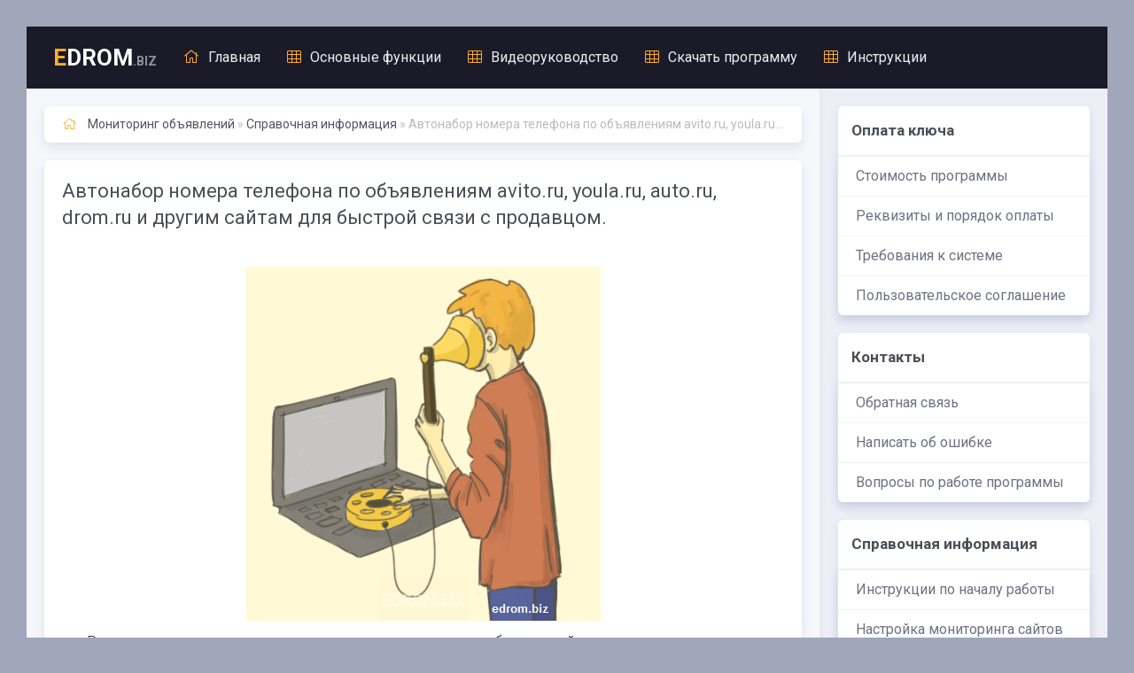

--- FILE ---
content_type: text/html; charset=utf-8
request_url: https://edrom.biz/autoruyoularuavitoru/248-avtonabor-nomera-telefona-po-obyavleniyam-avito-ru-youla-ru-auto-ru-drom-ru-i-drugim-sajtam-dlya-bystroj-svyazi-s-prodavcom.html
body_size: 17342
content:
<!DOCTYPE html>
<html lang="ru">
<head>
	<meta charset="utf-8">
<title>Автонабор номера телефона по объявлениям avito.ru, youla.ru, auto.ru, drom.ru и другим сайтам для быстрой связи с продавцом. &raquo; Мониторинг объявлений avito.ru, auto.ru, youla.ru, drom.ru и т.д.</title>
<meta name="description" content="В некоторых из разделов таких популярных досок объявлений как авито, юла, автору, дром и тому подобные очень важно успеть отреагировать на только что появившееся объявления настолько быстро, что даже доля секунды может иметь огромное значение. Ручной набор телефонного номера на клавиатуре">
<meta name="keywords" content="MyPhoneExplorer, edrom, быстро, программы, смартфоне, команде, avito">
<meta name="generator" content="DataLife Engine (http://dle-news.ru)">
<meta property="og:site_name" content="Мониторинг объявлений avito.ru, auto.ru, youla.ru, drom.ru и т.д.">
<meta property="og:type" content="article">
<meta property="og:title" content="Автонабор номера телефона по объявлениям avito.ru, youla.ru, auto.ru, drom.ru и другим сайтам для быстрой связи с продавцом.">
<meta property="og:url" content="https://edrom.biz/autoruyoularuavitoru/248-avtonabor-nomera-telefona-po-obyavleniyam-avito-ru-youla-ru-auto-ru-drom-ru-i-drugim-sajtam-dlya-bystroj-svyazi-s-prodavcom.html">
<meta property="og:image" content="https://edrom.biz/uploads/posts/2019-12/1577295834_1577295758987.png">
<meta property="og:description" content="В некоторых из разделов таких популярных досок объявлений как авито, юла, автору, дром и тому подобные очень важно успеть отреагировать на только что появившееся объявления настолько быстро, что даже доля секунды может иметь огромное значение. Ручной набор телефонного номера на клавиатуре">
<link rel="search" type="application/opensearchdescription+xml" href="https://edrom.biz/index.php?do=opensearch" title="Мониторинг объявлений avito.ru, auto.ru, youla.ru, drom.ru и т.д.">
<link rel="canonical" href="https://edrom.biz/autoruyoularuavitoru/248-avtonabor-nomera-telefona-po-obyavleniyam-avito-ru-youla-ru-auto-ru-drom-ru-i-drugim-sajtam-dlya-bystroj-svyazi-s-prodavcom.html">
<link rel="alternate" type="application/rss+xml" title="Мониторинг объявлений avito.ru, auto.ru, youla.ru, drom.ru и т.д." href="https://edrom.biz/rss.xml">
	<meta name="viewport" content="width=device-width, initial-scale=1.0" />
	<link rel="shortcut icon" href="/templates/myinvest/images/favicon.png" />
	<link rel="stylesheet" href="/engine/classes/min/index.php?charset=utf-8&amp;f=/templates/myinvest/css/engine.css,/templates/myinvest/css/styles.css&amp;7" />
	<style type="text/css">.ya-page_js_yes .ya-site-form_inited_no { display: none; }</style>
	<meta name="theme-color" content="#111">
	<link href="https://fonts.googleapis.com/css?family=Roboto:300,400,700&display=swap&subset=cyrillic" rel="stylesheet"> 
	
</head>

<body>

	<div class="wrap">
		
		<div class="wrap-main wrap-center">
	
			<header class="header" id="header">
				<div class="header-in wrap-center fx-row fx-middle">
					<a href="/" class="logo nowrap"><span>E</span>DROM<span class="logo-domain">.biz</span></a>
					<ul class="header-menu fx-row fx-start fx-1 to-mob">
						<li><a href="/"><span class="fal fa-home"></span>Главная</a></li>
						<li><a href="/avitoruyoularuautoru/5-osnovnye-funkcii-edrom.html"><span class="fal fa-th"></span>Основные функции</a></li>
						<li><a href="/autoruyoularuavitoru/46-videorukovodstvo.html"><span class="fal fa-th"></span>Видеоруководство</a></li>
						<li><a href="/avitoruyoularuautoru/6-skachat-programmu.html"><span class="fal fa-th"></span>Скачать программу</a></li>
						<li><a href="/avitoruyoularuautoru/7-instrukcii.html"><span class="fal fa-th"></span>Инструкции</a></li>
					</ul>
					<div class="btn-menu hidden"><span class="fal fa-bars"></span></div>
				</div>
			</header>
			
			<!-- END HEADER -->
			
			<div class="cols fx-row">
				
				<main class="main fx-1">
					
					
					<div class="speedbar nowrap"><span class="fal fa-home"></span>
    <span itemscope itemtype="https://schema.org/BreadcrumbList"><span itemprop="itemListElement" itemscope itemtype="https://schema.org/ListItem"><meta itemprop="position" content="1"><a href="https://edrom.biz/" itemprop="item"><span itemprop="name">Мониторинг объявлений</span></a></span> &raquo; <span itemprop="itemListElement" itemscope itemtype="https://schema.org/ListItem"><meta itemprop="position" content="2"><a href="https://edrom.biz/autoruyoularuavitoru/" itemprop="item"><span itemprop="name">Справочная информация</span></a></span> &raquo; Автонабор номера телефона по объявлениям avito.ru, youla.ru, auto.ru, drom.ru и другим сайтам для быстрой связи с продавцом.</span>
</div>
	

					
					

								
					
					
					
					<div id='dle-content'><article class="article">

	<div class="fmain sect-bg">

		<div class="fheader ignore-select">
			<h1>Автонабор номера телефона по объявлениям avito.ru, youla.ru, auto.ru, drom.ru и другим сайтам для быстрой связи с продавцом.</h1>
		</div>

		<div class="fdesc full-text video-box clearfix"><p><img src="/uploads/posts/2019-12/1577295834_1577295758987.png" class="fr-fic fr-dib" alt=""></p><p>В некоторых из разделов таких популярных досок объявлений как авито, юла, автору, дром  и тому подобные  очень важно  успеть отреагировать на только что  появившееся объявления настолько быстро, что даже доля секунды может иметь огромное значение. Ручной набор телефонного номера на  клавиатуре мобильного устройства в данном случае является очень мало эффективным, потому что приводит к существенным задержкам.  Соответственно, интересующий товар уходит. Далее в данной статье мы  рассмотрим автоматизированный способ набирать номера  продавца на смартфоне по команде, которая поступает на него  со стационарного компьютера или же ноутбука с операционной системой Windows.</p><p>На сегодняшний день в программе edrom имеется функция поддержки звонков через установленную программу Skype или аналогичную, см. рис:</p><p><img src="/uploads/posts/2019-12/1575791088_1575791023551.png" class="fr-fic fr-dib" alt=""><br></p><p>Однако далеко не для всех пользователей это является удобным. Это связано главным образом с дополнительными временными задержками.<br>В связи с этим в последнее время все чаще начали возникать вопросы о том, как можно  осуществить настройку автоматического запуска звонка на мобильном устройстве при помощи программы edrom. Одним из лучших решений на сегодня, полностью совместимым с программой edrom, является программа под названием MyPhoneExplorer, которая распространяется абсолютно бесплатно. Для того, чтобы ее запустить,  необходимо  будет выполнить следующее: </p><p>1 Установка на стационарный компьютер программы под названием  MyPhoneExplorer с официального сайта https://www.fjsoft.at.<br>2. Установка на мобильный телефон на платформе Android программы MyPhoneExplorer. Затем надо будет осуществить настройку соединения установленных программ на стационарном компьютере и телефоне. Для этого необходимо будет нажать на кнопку "Синхронизация", в результате отобразиться окно выбора способа соединения.</p>Наиболее быстро и просто соединение устанавливается через беспроводной интернет. Для того, чтобы соединиться посредством USB-кабеля надо будет дополнительно установить ADB-драйверы смартфона на компьютер. Более подробную информацию о том, как это сделать, можно представлены на сайте разработчика MyPhoneExplorer.<br>Далее через "Файл\Настройки\Дополнительно 2" надо будет включить опцию "Автовывод окна набора номера". Активацией данной опции вызывается окно набора номера MyPhoneExplorer.  Одновременно номер телефона  появляется  в буфере обмена операционной системы, будет  вызываться окно набора номера.<br><!--dle_leech_begin--><a href="https://edrom.biz/index.php?do=go&amp;url=aHR0cHM6Ly90aW55dXJsLmNvbS91cDZsbG5v" target="_blank">Более подробная информация по настройке</a><!--dle_leech_end-->.</div>

		

		<div class="fbtm fx-row fx-middle ignore-select fbtm-one">
			<div class="ferror fx-row fx-middle fx-1">
				<div class="ferror-btns fx-row"><div>Ctrl</div> <div>Enter</div></div>
				<div class="ferror-text fx-1"><div>Заметили ош<span>Ы</span>бку</div> Выделите текст и нажмите <span>Ctrl+Enter</span></div>
			</div>
			<div class="ffav"><a href="#" class="js-login"><span class="fal fa-bookmark"></span>Добавить <div>в мою ленту</div></a></div>
			
			<a href="javascript:history.go(-1)" class="btn">Вернуться назад</a>
		</div>

		<div class="fbtm fx-row fx-middle ignore-select fbtm-two">
            <script src="https://yastatic.net/es5-shims/0.0.2/es5-shims.min.js"></script>
<script src="https://yastatic.net/share2/share.js"></script>
<div class="ya-share2" data-services="vkontakte,facebook,odnoklassniki,twitter,viber,whatsapp,skype,telegram"></div>
			
			
		</div>

	</div>
	
	<!-- END FMAIN -->
    
	<div class="sect ignore-select">
		<div class="sect-header fx-row fx-middle">
			<div class="sect-title fx-1 nowrap"><span class="fal fa-comments"></span>Комментарии (2)</div>
			<div class="sect-link anim icon-right fadd-comms">Оставить коментарий<span class="fal fa-plus"></span></div>
		</div>
		<div class="fcomms" id="full-comms">
			<form  method="post" name="dle-comments-form" id="dle-comments-form" ><!--noindex-->
<div class="add-comms sect-bg" id="add-comms">
	
	<div class="ac-inputs fx-row">
		<input type="text" maxlength="35" name="name" id="name" placeholder="Ваше имя" />
		<input type="text" maxlength="35" name="mail" id="mail" placeholder="Ваш e-mail (видно только Администрации)" />
	</div>
	
	<div class="ac-textarea"><script>
<!--
var text_enter_url       = "Введите полный URL ссылки";
var text_enter_size       = "Введите размеры флэш ролика (ширина, высота)";
var text_enter_flash       = "Введите ссылку на флэш ролик";
var text_enter_page      = "Введите номер страницы";
var text_enter_url_name  = "Введите описание ссылки";
var text_enter_tooltip  = "Введите подсказку для ссылки";
var text_enter_page_name = "Введите описание ссылки";
var text_enter_image    = "Введите полный URL изображения";
var text_enter_email    = "Введите e-mail адрес";
var text_code           = "Использование: [CODE] Здесь Ваш код.. [/CODE]";
var text_quote          = "Использование: [QUOTE] Здесь Ваша Цитата.. [/QUOTE]";
var text_upload         = "Загрузка файлов и изображений на сервер";
var error_no_url        = "Вы должны ввести URL";
var error_no_title      = "Вы должны ввести название";
var error_no_email      = "Вы должны ввести e-mail адрес";
var prompt_start        = "Введите текст для форматирования";
var img_title   		= "Введите по какому краю выравнивать картинку (left, center, right)";
var email_title  	    = "Введите описание ссылки";
var text_pages  	    = "Страница";
var image_align  	    = "left";
var bb_t_emo  	        = "Вставка смайликов";
var bb_t_col  	        = "Цвет:";
var text_enter_list     = "Введите пункт списка. Для завершения ввода оставьте поле пустым.";
var text_alt_image      = "Введите описание изображения";
var img_align  	        = "Выравнивание";
var text_url_video      = "Введите ссылку на видео:";
var text_url_poster     = "Введите ссылку на постер к видео:";
var text_descr          = "Введите описание:";
var button_insert       = "Вставить";
var button_addplaylist  = "Добавить в плейлист";
var text_last_emoji     = "Недавно использованные";
var img_align_sel  	    = "<select name='dleimagealign' id='dleimagealign' class='ui-widget-content ui-corner-all'><option value='' >Нет</option><option value='left' selected>По левому краю</option><option value='right' >По правому краю</option><option value='center' >По центру</option></select>";
	
var selField  = "comments";
var fombj    = document.getElementById( 'dle-comments-form' );
-->
</script>
<div class="bb-editor ignore-select">
<div class="bb-pane">
<b id="b_b" class="bb-btn" onclick="simpletag('b')" title="Полужирный"></b>
<b id="b_i" class="bb-btn" onclick="simpletag('i')" title="Наклонный текст"></b>
<b id="b_u" class="bb-btn" onclick="simpletag('u')" title="Подчёркнутый текст"></b>
<b id="b_s" class="bb-btn" onclick="simpletag('s')" title="Зачёркнутый текст"></b>
<span class="bb-sep"></span>
<b id="b_left" class="bb-btn" onclick="simpletag('left')" title="Выравнивание по левому краю"></b>
<b id="b_center" class="bb-btn" onclick="simpletag('center')" title="По центру"></b>
<b id="b_right" class="bb-btn" onclick="simpletag('right')" title="Выравнивание по правому краю"></b>
<span class="bb-sep"></span>
<b id="b_emo" class="bb-btn" onclick="show_bb_dropdown(this)" title="Вставка смайликов" tabindex="-1"></b>
<ul class="bb-pane-dropdown emoji-button">
	<li><table style="width:100%;border: 0px;padding: 0px;"><tr><td style="padding:5px;text-align: center;"><a href="#" onclick="dle_smiley(':bowtie:'); return false;"><img alt="bowtie" class="emoji" src="/engine/data/emoticons/bowtie.png" srcset="/engine/data/emoticons/bowtie@2x.png 2x" /></a></td><td style="padding:5px;text-align: center;"><a href="#" onclick="dle_smiley(':smile:'); return false;"><img alt="smile" class="emoji" src="/engine/data/emoticons/smile.png" srcset="/engine/data/emoticons/smile@2x.png 2x" /></a></td><td style="padding:5px;text-align: center;"><a href="#" onclick="dle_smiley(':laughing:'); return false;"><img alt="laughing" class="emoji" src="/engine/data/emoticons/laughing.png" srcset="/engine/data/emoticons/laughing@2x.png 2x" /></a></td><td style="padding:5px;text-align: center;"><a href="#" onclick="dle_smiley(':blush:'); return false;"><img alt="blush" class="emoji" src="/engine/data/emoticons/blush.png" srcset="/engine/data/emoticons/blush@2x.png 2x" /></a></td><td style="padding:5px;text-align: center;"><a href="#" onclick="dle_smiley(':smiley:'); return false;"><img alt="smiley" class="emoji" src="/engine/data/emoticons/smiley.png" srcset="/engine/data/emoticons/smiley@2x.png 2x" /></a></td><td style="padding:5px;text-align: center;"><a href="#" onclick="dle_smiley(':relaxed:'); return false;"><img alt="relaxed" class="emoji" src="/engine/data/emoticons/relaxed.png" srcset="/engine/data/emoticons/relaxed@2x.png 2x" /></a></td><td style="padding:5px;text-align: center;"><a href="#" onclick="dle_smiley(':smirk:'); return false;"><img alt="smirk" class="emoji" src="/engine/data/emoticons/smirk.png" srcset="/engine/data/emoticons/smirk@2x.png 2x" /></a></td></tr><tr><td style="padding:5px;text-align: center;"><a href="#" onclick="dle_smiley(':heart_eyes:'); return false;"><img alt="heart_eyes" class="emoji" src="/engine/data/emoticons/heart_eyes.png" srcset="/engine/data/emoticons/heart_eyes@2x.png 2x" /></a></td><td style="padding:5px;text-align: center;"><a href="#" onclick="dle_smiley(':kissing_heart:'); return false;"><img alt="kissing_heart" class="emoji" src="/engine/data/emoticons/kissing_heart.png" srcset="/engine/data/emoticons/kissing_heart@2x.png 2x" /></a></td><td style="padding:5px;text-align: center;"><a href="#" onclick="dle_smiley(':kissing_closed_eyes:'); return false;"><img alt="kissing_closed_eyes" class="emoji" src="/engine/data/emoticons/kissing_closed_eyes.png" srcset="/engine/data/emoticons/kissing_closed_eyes@2x.png 2x" /></a></td><td style="padding:5px;text-align: center;"><a href="#" onclick="dle_smiley(':flushed:'); return false;"><img alt="flushed" class="emoji" src="/engine/data/emoticons/flushed.png" srcset="/engine/data/emoticons/flushed@2x.png 2x" /></a></td><td style="padding:5px;text-align: center;"><a href="#" onclick="dle_smiley(':relieved:'); return false;"><img alt="relieved" class="emoji" src="/engine/data/emoticons/relieved.png" srcset="/engine/data/emoticons/relieved@2x.png 2x" /></a></td><td style="padding:5px;text-align: center;"><a href="#" onclick="dle_smiley(':satisfied:'); return false;"><img alt="satisfied" class="emoji" src="/engine/data/emoticons/satisfied.png" srcset="/engine/data/emoticons/satisfied@2x.png 2x" /></a></td><td style="padding:5px;text-align: center;"><a href="#" onclick="dle_smiley(':grin:'); return false;"><img alt="grin" class="emoji" src="/engine/data/emoticons/grin.png" srcset="/engine/data/emoticons/grin@2x.png 2x" /></a></td></tr><tr><td style="padding:5px;text-align: center;"><a href="#" onclick="dle_smiley(':wink:'); return false;"><img alt="wink" class="emoji" src="/engine/data/emoticons/wink.png" srcset="/engine/data/emoticons/wink@2x.png 2x" /></a></td><td style="padding:5px;text-align: center;"><a href="#" onclick="dle_smiley(':stuck_out_tongue_winking_eye:'); return false;"><img alt="stuck_out_tongue_winking_eye" class="emoji" src="/engine/data/emoticons/stuck_out_tongue_winking_eye.png" srcset="/engine/data/emoticons/stuck_out_tongue_winking_eye@2x.png 2x" /></a></td><td style="padding:5px;text-align: center;"><a href="#" onclick="dle_smiley(':stuck_out_tongue_closed_eyes:'); return false;"><img alt="stuck_out_tongue_closed_eyes" class="emoji" src="/engine/data/emoticons/stuck_out_tongue_closed_eyes.png" srcset="/engine/data/emoticons/stuck_out_tongue_closed_eyes@2x.png 2x" /></a></td><td style="padding:5px;text-align: center;"><a href="#" onclick="dle_smiley(':grinning:'); return false;"><img alt="grinning" class="emoji" src="/engine/data/emoticons/grinning.png" srcset="/engine/data/emoticons/grinning@2x.png 2x" /></a></td><td style="padding:5px;text-align: center;"><a href="#" onclick="dle_smiley(':kissing:'); return false;"><img alt="kissing" class="emoji" src="/engine/data/emoticons/kissing.png" srcset="/engine/data/emoticons/kissing@2x.png 2x" /></a></td><td style="padding:5px;text-align: center;"><a href="#" onclick="dle_smiley(':stuck_out_tongue:'); return false;"><img alt="stuck_out_tongue" class="emoji" src="/engine/data/emoticons/stuck_out_tongue.png" srcset="/engine/data/emoticons/stuck_out_tongue@2x.png 2x" /></a></td><td style="padding:5px;text-align: center;"><a href="#" onclick="dle_smiley(':sleeping:'); return false;"><img alt="sleeping" class="emoji" src="/engine/data/emoticons/sleeping.png" srcset="/engine/data/emoticons/sleeping@2x.png 2x" /></a></td></tr><tr><td style="padding:5px;text-align: center;"><a href="#" onclick="dle_smiley(':worried:'); return false;"><img alt="worried" class="emoji" src="/engine/data/emoticons/worried.png" srcset="/engine/data/emoticons/worried@2x.png 2x" /></a></td><td style="padding:5px;text-align: center;"><a href="#" onclick="dle_smiley(':frowning:'); return false;"><img alt="frowning" class="emoji" src="/engine/data/emoticons/frowning.png" srcset="/engine/data/emoticons/frowning@2x.png 2x" /></a></td><td style="padding:5px;text-align: center;"><a href="#" onclick="dle_smiley(':anguished:'); return false;"><img alt="anguished" class="emoji" src="/engine/data/emoticons/anguished.png" srcset="/engine/data/emoticons/anguished@2x.png 2x" /></a></td><td style="padding:5px;text-align: center;"><a href="#" onclick="dle_smiley(':open_mouth:'); return false;"><img alt="open_mouth" class="emoji" src="/engine/data/emoticons/open_mouth.png" srcset="/engine/data/emoticons/open_mouth@2x.png 2x" /></a></td><td style="padding:5px;text-align: center;"><a href="#" onclick="dle_smiley(':grimacing:'); return false;"><img alt="grimacing" class="emoji" src="/engine/data/emoticons/grimacing.png" srcset="/engine/data/emoticons/grimacing@2x.png 2x" /></a></td><td style="padding:5px;text-align: center;"><a href="#" onclick="dle_smiley(':confused:'); return false;"><img alt="confused" class="emoji" src="/engine/data/emoticons/confused.png" srcset="/engine/data/emoticons/confused@2x.png 2x" /></a></td><td style="padding:5px;text-align: center;"><a href="#" onclick="dle_smiley(':hushed:'); return false;"><img alt="hushed" class="emoji" src="/engine/data/emoticons/hushed.png" srcset="/engine/data/emoticons/hushed@2x.png 2x" /></a></td></tr><tr><td style="padding:5px;text-align: center;"><a href="#" onclick="dle_smiley(':expressionless:'); return false;"><img alt="expressionless" class="emoji" src="/engine/data/emoticons/expressionless.png" srcset="/engine/data/emoticons/expressionless@2x.png 2x" /></a></td><td style="padding:5px;text-align: center;"><a href="#" onclick="dle_smiley(':unamused:'); return false;"><img alt="unamused" class="emoji" src="/engine/data/emoticons/unamused.png" srcset="/engine/data/emoticons/unamused@2x.png 2x" /></a></td><td style="padding:5px;text-align: center;"><a href="#" onclick="dle_smiley(':sweat_smile:'); return false;"><img alt="sweat_smile" class="emoji" src="/engine/data/emoticons/sweat_smile.png" srcset="/engine/data/emoticons/sweat_smile@2x.png 2x" /></a></td><td style="padding:5px;text-align: center;"><a href="#" onclick="dle_smiley(':sweat:'); return false;"><img alt="sweat" class="emoji" src="/engine/data/emoticons/sweat.png" srcset="/engine/data/emoticons/sweat@2x.png 2x" /></a></td><td style="padding:5px;text-align: center;"><a href="#" onclick="dle_smiley(':disappointed_relieved:'); return false;"><img alt="disappointed_relieved" class="emoji" src="/engine/data/emoticons/disappointed_relieved.png" srcset="/engine/data/emoticons/disappointed_relieved@2x.png 2x" /></a></td><td style="padding:5px;text-align: center;"><a href="#" onclick="dle_smiley(':weary:'); return false;"><img alt="weary" class="emoji" src="/engine/data/emoticons/weary.png" srcset="/engine/data/emoticons/weary@2x.png 2x" /></a></td><td style="padding:5px;text-align: center;"><a href="#" onclick="dle_smiley(':pensive:'); return false;"><img alt="pensive" class="emoji" src="/engine/data/emoticons/pensive.png" srcset="/engine/data/emoticons/pensive@2x.png 2x" /></a></td></tr><tr><td style="padding:5px;text-align: center;"><a href="#" onclick="dle_smiley(':disappointed:'); return false;"><img alt="disappointed" class="emoji" src="/engine/data/emoticons/disappointed.png" srcset="/engine/data/emoticons/disappointed@2x.png 2x" /></a></td><td style="padding:5px;text-align: center;"><a href="#" onclick="dle_smiley(':confounded:'); return false;"><img alt="confounded" class="emoji" src="/engine/data/emoticons/confounded.png" srcset="/engine/data/emoticons/confounded@2x.png 2x" /></a></td><td style="padding:5px;text-align: center;"><a href="#" onclick="dle_smiley(':fearful:'); return false;"><img alt="fearful" class="emoji" src="/engine/data/emoticons/fearful.png" srcset="/engine/data/emoticons/fearful@2x.png 2x" /></a></td><td style="padding:5px;text-align: center;"><a href="#" onclick="dle_smiley(':cold_sweat:'); return false;"><img alt="cold_sweat" class="emoji" src="/engine/data/emoticons/cold_sweat.png" srcset="/engine/data/emoticons/cold_sweat@2x.png 2x" /></a></td><td style="padding:5px;text-align: center;"><a href="#" onclick="dle_smiley(':persevere:'); return false;"><img alt="persevere" class="emoji" src="/engine/data/emoticons/persevere.png" srcset="/engine/data/emoticons/persevere@2x.png 2x" /></a></td><td style="padding:5px;text-align: center;"><a href="#" onclick="dle_smiley(':cry:'); return false;"><img alt="cry" class="emoji" src="/engine/data/emoticons/cry.png" srcset="/engine/data/emoticons/cry@2x.png 2x" /></a></td><td style="padding:5px;text-align: center;"><a href="#" onclick="dle_smiley(':sob:'); return false;"><img alt="sob" class="emoji" src="/engine/data/emoticons/sob.png" srcset="/engine/data/emoticons/sob@2x.png 2x" /></a></td></tr><tr><td style="padding:5px;text-align: center;"><a href="#" onclick="dle_smiley(':joy:'); return false;"><img alt="joy" class="emoji" src="/engine/data/emoticons/joy.png" srcset="/engine/data/emoticons/joy@2x.png 2x" /></a></td><td style="padding:5px;text-align: center;"><a href="#" onclick="dle_smiley(':astonished:'); return false;"><img alt="astonished" class="emoji" src="/engine/data/emoticons/astonished.png" srcset="/engine/data/emoticons/astonished@2x.png 2x" /></a></td><td style="padding:5px;text-align: center;"><a href="#" onclick="dle_smiley(':scream:'); return false;"><img alt="scream" class="emoji" src="/engine/data/emoticons/scream.png" srcset="/engine/data/emoticons/scream@2x.png 2x" /></a></td><td style="padding:5px;text-align: center;"><a href="#" onclick="dle_smiley(':tired_face:'); return false;"><img alt="tired_face" class="emoji" src="/engine/data/emoticons/tired_face.png" srcset="/engine/data/emoticons/tired_face@2x.png 2x" /></a></td><td style="padding:5px;text-align: center;"><a href="#" onclick="dle_smiley(':angry:'); return false;"><img alt="angry" class="emoji" src="/engine/data/emoticons/angry.png" srcset="/engine/data/emoticons/angry@2x.png 2x" /></a></td><td style="padding:5px;text-align: center;"><a href="#" onclick="dle_smiley(':rage:'); return false;"><img alt="rage" class="emoji" src="/engine/data/emoticons/rage.png" srcset="/engine/data/emoticons/rage@2x.png 2x" /></a></td><td style="padding:5px;text-align: center;"><a href="#" onclick="dle_smiley(':triumph:'); return false;"><img alt="triumph" class="emoji" src="/engine/data/emoticons/triumph.png" srcset="/engine/data/emoticons/triumph@2x.png 2x" /></a></td></tr><tr><td style="padding:5px;text-align: center;"><a href="#" onclick="dle_smiley(':sleepy:'); return false;"><img alt="sleepy" class="emoji" src="/engine/data/emoticons/sleepy.png" srcset="/engine/data/emoticons/sleepy@2x.png 2x" /></a></td><td style="padding:5px;text-align: center;"><a href="#" onclick="dle_smiley(':yum:'); return false;"><img alt="yum" class="emoji" src="/engine/data/emoticons/yum.png" srcset="/engine/data/emoticons/yum@2x.png 2x" /></a></td><td style="padding:5px;text-align: center;"><a href="#" onclick="dle_smiley(':mask:'); return false;"><img alt="mask" class="emoji" src="/engine/data/emoticons/mask.png" srcset="/engine/data/emoticons/mask@2x.png 2x" /></a></td><td style="padding:5px;text-align: center;"><a href="#" onclick="dle_smiley(':sunglasses:'); return false;"><img alt="sunglasses" class="emoji" src="/engine/data/emoticons/sunglasses.png" srcset="/engine/data/emoticons/sunglasses@2x.png 2x" /></a></td><td style="padding:5px;text-align: center;"><a href="#" onclick="dle_smiley(':dizzy_face:'); return false;"><img alt="dizzy_face" class="emoji" src="/engine/data/emoticons/dizzy_face.png" srcset="/engine/data/emoticons/dizzy_face@2x.png 2x" /></a></td><td style="padding:5px;text-align: center;"><a href="#" onclick="dle_smiley(':imp:'); return false;"><img alt="imp" class="emoji" src="/engine/data/emoticons/imp.png" srcset="/engine/data/emoticons/imp@2x.png 2x" /></a></td><td style="padding:5px;text-align: center;"><a href="#" onclick="dle_smiley(':smiling_imp:'); return false;"><img alt="smiling_imp" class="emoji" src="/engine/data/emoticons/smiling_imp.png" srcset="/engine/data/emoticons/smiling_imp@2x.png 2x" /></a></td></tr><tr><td style="padding:5px;text-align: center;"><a href="#" onclick="dle_smiley(':neutral_face:'); return false;"><img alt="neutral_face" class="emoji" src="/engine/data/emoticons/neutral_face.png" srcset="/engine/data/emoticons/neutral_face@2x.png 2x" /></a></td><td style="padding:5px;text-align: center;"><a href="#" onclick="dle_smiley(':no_mouth:'); return false;"><img alt="no_mouth" class="emoji" src="/engine/data/emoticons/no_mouth.png" srcset="/engine/data/emoticons/no_mouth@2x.png 2x" /></a></td><td style="padding:5px;text-align: center;"><a href="#" onclick="dle_smiley(':innocent:'); return false;"><img alt="innocent" class="emoji" src="/engine/data/emoticons/innocent.png" srcset="/engine/data/emoticons/innocent@2x.png 2x" /></a></td></tr></table></li>
</ul>
<span class="bb-sep"></span>
<b id="b_url" class="bb-btn" onclick="tag_url()" title="Вставка ссылки"></b><b id="b_leech" class="bb-btn" onclick="tag_leech()" title="Вставка защищённой ссылки"></b>
<b id="b_color" class="bb-btn" onclick="show_bb_dropdown(this)" title="Выбор цвета" tabindex="-1"></b>
<ul class="bb-pane-dropdown" style="min-width: 150px !important;">
	<li>
		<div class="color-palette"><div><button onclick="setColor( $(this).data('value') );" type="button" class="color-btn" style="background-color:#000000;" data-value="#000000"></button><button onclick="setColor( $(this).data('value') );" type="button" class="color-btn" style="background-color:#424242;" data-value="#424242"></button><button onclick="setColor( $(this).data('value') );" type="button" class="color-btn" style="background-color:#636363;" data-value="#636363"></button><button onclick="setColor( $(this).data('value') );" type="button" class="color-btn" style="background-color:#9C9C94;" data-value="#9C9C94"></button><button type="button" onclick="setColor( $(this).data('value') );" class="color-btn" style="background-color:#CEC6CE;" data-value="#CEC6CE"></button><button type="button" onclick="setColor( $(this).data('value') );" class="color-btn" style="background-color:#EFEFEF;" data-value="#EFEFEF"></button><button type="button" onclick="setColor( $(this).data('value') );" class="color-btn" style="background-color:#F7F7F7;" data-value="#F7F7F7"></button><button type="button" onclick="setColor( $(this).data('value') );" class="color-btn" style="background-color:#FFFFFF;" data-value="#FFFFFF"></button></div><div><button type="button" onclick="setColor( $(this).data('value') );" class="color-btn" style="background-color:#FF0000;" data-value="#FF0000"></button><button type="button" onclick="setColor( $(this).data('value') );" class="color-btn" style="background-color:#FF9C00;" data-value="#FF9C00"></button><button type="button" onclick="setColor( $(this).data('value') );" class="color-btn" style="background-color:#FFFF00;"  data-value="#FFFF00"></button><button type="button" onclick="setColor( $(this).data('value') );" class="color-btn" style="background-color:#00FF00;"  data-value="#00FF00"></button><button type="button" onclick="setColor( $(this).data('value') );" class="color-btn" style="background-color:#00FFFF;"  data-value="#00FFFF" ></button><button type="button" onclick="setColor( $(this).data('value') );" class="color-btn" style="background-color:#0000FF;"  data-value="#0000FF" ></button><button type="button" onclick="setColor( $(this).data('value') );" class="color-btn" style="background-color:#9C00FF;"  data-value="#9C00FF" ></button><button type="button" onclick="setColor( $(this).data('value') );" class="color-btn" style="background-color:#FF00FF;"  data-value="#FF00FF" ></button></div><div><button type="button" onclick="setColor( $(this).data('value') );" class="color-btn" style="background-color:#F7C6CE;"  data-value="#F7C6CE" ></button><button type="button" onclick="setColor( $(this).data('value') );" class="color-btn" style="background-color:#FFE7CE;"  data-value="#FFE7CE" ></button><button type="button" onclick="setColor( $(this).data('value') );" class="color-btn" style="background-color:#FFEFC6;"  data-value="#FFEFC6" ></button><button type="button" onclick="setColor( $(this).data('value') );" class="color-btn" style="background-color:#D6EFD6;"  data-value="#D6EFD6" ></button><button type="button" onclick="setColor( $(this).data('value') );" class="color-btn" style="background-color:#CEDEE7;"  data-value="#CEDEE7" ></button><button type="button" onclick="setColor( $(this).data('value') );" class="color-btn" style="background-color:#CEE7F7;"  data-value="#CEE7F7" ></button><button type="button" onclick="setColor( $(this).data('value') );" class="color-btn" style="background-color:#D6D6E7;"  data-value="#D6D6E7" ></button><button type="button" onclick="setColor( $(this).data('value') );" class="color-btn" style="background-color:#E7D6DE;"  data-value="#E7D6DE" ></button></div><div><button type="button" onclick="setColor( $(this).data('value') );" class="color-btn" style="background-color:#E79C9C;"  data-value="#E79C9C" ></button><button type="button" onclick="setColor( $(this).data('value') );" class="color-btn" style="background-color:#FFC69C;"  data-value="#FFC69C" ></button><button type="button" onclick="setColor( $(this).data('value') );" class="color-btn" style="background-color:#FFE79C;"  data-value="#FFE79C" ></button><button type="button" onclick="setColor( $(this).data('value') );" class="color-btn" style="background-color:#B5D6A5;"  data-value="#B5D6A5" ></button><button type="button" onclick="setColor( $(this).data('value') );" class="color-btn" style="background-color:#A5C6CE;"  data-value="#A5C6CE" ></button><button type="button" onclick="setColor( $(this).data('value') );" class="color-btn" style="background-color:#9CC6EF;"  data-value="#9CC6EF" ></button><button type="button" onclick="setColor( $(this).data('value') );" class="color-btn" style="background-color:#B5A5D6;"  data-value="#B5A5D6" ></button><button type="button" onclick="setColor( $(this).data('value') );" class="color-btn" style="background-color:#D6A5BD;"  data-value="#D6A5BD" ></button></div><div><button type="button" onclick="setColor( $(this).data('value') );" class="color-btn" style="background-color:#E76363;"  data-value="#E76363" ></button><button type="button" onclick="setColor( $(this).data('value') );" class="color-btn" style="background-color:#F7AD6B;"  data-value="#F7AD6B" ></button><button type="button" onclick="setColor( $(this).data('value') );" class="color-btn" style="background-color:#FFD663;"  data-value="#FFD663" ></button><button type="button" onclick="setColor( $(this).data('value') );" class="color-btn" style="background-color:#94BD7B;"  data-value="#94BD7B" ></button><button type="button" onclick="setColor( $(this).data('value') );" class="color-btn" style="background-color:#73A5AD;"  data-value="#73A5AD" ></button><button type="button" onclick="setColor( $(this).data('value') );" class="color-btn" style="background-color:#6BADDE;"  data-value="#6BADDE" ></button><button type="button" onclick="setColor( $(this).data('value') );" class="color-btn" style="background-color:#8C7BC6;"  data-value="#8C7BC6" ></button><button type="button" onclick="setColor( $(this).data('value') );" class="color-btn" style="background-color:#C67BA5;"  data-value="#C67BA5" ></button></div><div><button type="button" onclick="setColor( $(this).data('value') );" class="color-btn" style="background-color:#CE0000;"  data-value="#CE0000" ></button><button type="button" onclick="setColor( $(this).data('value') );" class="color-btn" style="background-color:#E79439;"  data-value="#E79439" ></button><button type="button" onclick="setColor( $(this).data('value') );" class="color-btn" style="background-color:#EFC631;"  data-value="#EFC631" ></button><button type="button" onclick="setColor( $(this).data('value') );" class="color-btn" style="background-color:#6BA54A;"  data-value="#6BA54A" ></button><button type="button" onclick="setColor( $(this).data('value') );" class="color-btn" style="background-color:#4A7B8C;"  data-value="#4A7B8C" ></button><button type="button" onclick="setColor( $(this).data('value') );" class="color-btn" style="background-color:#3984C6;"  data-value="#3984C6" ></button><button type="button" onclick="setColor( $(this).data('value') );" class="color-btn" style="background-color:#634AA5;"  data-value="#634AA5" ></button><button type="button" onclick="setColor( $(this).data('value') );" class="color-btn" style="background-color:#A54A7B;"  data-value="#A54A7B" ></button></div><div><button type="button" onclick="setColor( $(this).data('value') );" class="color-btn" style="background-color:#9C0000;"  data-value="#9C0000" ></button><button type="button" onclick="setColor( $(this).data('value') );" class="color-btn" style="background-color:#B56308;"  data-value="#B56308" ></button><button type="button" onclick="setColor( $(this).data('value') );" class="color-btn" style="background-color:#BD9400;"  data-value="#BD9400" ></button><button type="button" onclick="setColor( $(this).data('value') );" class="color-btn" style="background-color:#397B21;"  data-value="#397B21" ></button><button type="button" onclick="setColor( $(this).data('value') );" class="color-btn" style="background-color:#104A5A;"  data-value="#104A5A" ></button><button type="button" onclick="setColor( $(this).data('value') );" class="color-btn" style="background-color:#085294;"  data-value="#085294" ></button><button type="button" onclick="setColor( $(this).data('value') );" class="color-btn" style="background-color:#311873;"  data-value="#311873" ></button><button type="button" onclick="setColor( $(this).data('value') );" class="color-btn" style="background-color:#731842;"  data-value="#731842" ></button></div><div><button type="button" onclick="setColor( $(this).data('value') );" class="color-btn" style="background-color:#630000;"  data-value="#630000" ></button><button type="button" onclick="setColor( $(this).data('value') );" class="color-btn" style="background-color:#7B3900;"  data-value="#7B3900" ></button><button type="button" onclick="setColor( $(this).data('value') );" class="color-btn" style="background-color:#846300;"  data-value="#846300" ></button><button type="button" onclick="setColor( $(this).data('value') );" class="color-btn" style="background-color:#295218;"  data-value="#295218" ></button><button type="button" onclick="setColor( $(this).data('value') );" class="color-btn" style="background-color:#083139;"  data-value="#083139" ></button><button type="button" onclick="setColor( $(this).data('value') );" class="color-btn" style="background-color:#003163;"  data-value="#003163" ></button><button type="button" onclick="setColor( $(this).data('value') );" class="color-btn" style="background-color:#21104A;"  data-value="#21104A" ></button><button type="button" onclick="setColor( $(this).data('value') );" class="color-btn" style="background-color:#4A1031;"  data-value="#4A1031" ></button></div></div>				
	</li>
</ul>
<span class="bb-sep"></span>
<b id="b_hide" class="bb-btn" onclick="simpletag('hide')" title="Скрытый текст"></b>
<b id="b_quote" class="bb-btn" onclick="simpletag('quote')" title="Вставка цитаты"></b>
<b id="b_tnl" class="bb-btn" onclick="translit()" title="Преобразовать выбранный текст из транслитерации в кириллицу"></b>
<b id="b_spoiler" class="bb-btn" onclick="simpletag('spoiler')" title="Вставка спойлера"></b>
</div>
<textarea name="comments" id="comments" cols="70" rows="10" onfocus="setNewField(this.name, document.getElementById( 'dle-comments-form' ))"></textarea>
</div></div>
			
	
	<div class="ac-protect">
		
		
		<div class="form-item clearfix imp">
			<label>Введите код с картинки:</label>
			<div class="form-secur">
				<input type="text" name="sec_code" id="sec_code" placeholder="Впишите код с картинки" maxlength="45" required /><a onclick="reload(); return false;" title="Кликните на изображение чтобы обновить код, если он неразборчив" href="#"><span id="dle-captcha"><img src="/engine/modules/antibot/antibot.php" alt="Кликните на изображение чтобы обновить код, если он неразборчив" width="160" height="80"></span></a>
			</div>
		</div>
		
		
	</div>
	

	<div class="ac-submit">
		<button name="submit" type="submit">Добавить комментарий</button>
	</div>
	
</div>
<!--/noindex-->
		<input type="hidden" name="subaction" value="addcomment">
		<input type="hidden" name="post_id" id="post_id" value="248"><input type="hidden" name="user_hash" value="964420f07c025d2bbc5dd2e14ecd4ef8f4e92502"></form>
		    <form method="post" name="dlemasscomments" id="dlemasscomments"><div id="dle-comments-list">
<div id="comment"></div><div id='comment-id-8104'>

<div class="comm-item js-comm" itemscope itemtype="https://schema.org/Review">
    <link itemprop="url" href="">
    <meta itemprop="datePublished" content="2020-03-13"/>
	<div class="comm-avatar img-box img-fit js-avatar"><img src="/templates/myinvest/dleimages/noavatar.png" alt="Влад"></div>
	<div class="comm-right fx-1">
		<div class="comm-one nowrap" itemprop="author" itemscope itemtype="https://schema.org/Person">
			<a class="comm-author js-author">Влад,</a>
			 
			<span>13-03-2020, 16:58</span>
		</div>
        
              <ul class="left">
        <li class="reply grey" title="Цитировать"></li>
  <li class="del" title="Удалить"></li>
      </ul>
        
		<div class="comm-two clearfix full-text" itemprop="reviewBody">
			<div id='comm-id-8104'>Здравствуйте. <br>Работает ли связка edrom&lt;-&gt;MyPhoneExplorer на iPhone?</div>
		</div>
		<div class="comm-three fx-row fx-middle">
			<div class="comm-three-left">
				
				<a onclick="dle_fastreply('Влад'); return false;" href="#">Ответить</a>
			</div>
		</div>
	</div>
        <div itemprop="itemReviewed" itemscope itemtype="https://schema.org/Organization">
        <meta itemprop="name" content="Отзыв о программе EDROM">
        <meta itemprop="telephone" content="123-45-12">
        <link itemprop="url" href="/"/>
        <meta itemprop="email" content="abmlab@yandex.ru">
                    <p itemprop="address" itemscope itemtype="https://schema.org/PostalAddress">
            <meta itemprop="addressLocality" content="Москва">
            <meta itemprop="streetAddress" content="Тверская, 7">
        </p>
    </div>
</div></div><div id='comment-id-8105'>

<div class="comm-item js-comm" itemscope itemtype="https://schema.org/Review">
    <link itemprop="url" href="">
    <meta itemprop="datePublished" content="2020-03-13"/>
	<div class="comm-avatar img-box img-fit js-avatar"><img src="/uploads/fotos/edrombiz.jpg" alt="edrom"></div>
	<div class="comm-right fx-1">
		<div class="comm-one nowrap" itemprop="author" itemscope itemtype="https://schema.org/Person">
			<a class="comm-author js-author">edrom,</a>
			<span>Группа: <b><span style="color:red">Администраторы</span></b></span> 
			<span>13-03-2020, 16:59</span>
		</div>
        
              <ul class="left">
        <li class="reply grey" title="Цитировать"></li>
  <li class="del" title="Удалить"></li>
      </ul>
        
		<div class="comm-two clearfix full-text" itemprop="reviewBody">
			<div id='comm-id-8105'>На сегодня поддерживается только платформа Android.</div>
		</div>
		<div class="comm-three fx-row fx-middle">
			<div class="comm-three-left">
				
				<a onclick="dle_fastreply('edrom'); return false;" href="#">Ответить</a>
			</div>
		</div>
	</div>
        <div itemprop="itemReviewed" itemscope itemtype="https://schema.org/Organization">
        <meta itemprop="name" content="Отзыв о программе EDROM">
        <meta itemprop="telephone" content="123-45-12">
        <link itemprop="url" href="/"/>
        <meta itemprop="email" content="abmlab@yandex.ru">
                    <p itemprop="address" itemscope itemtype="https://schema.org/PostalAddress">
            <meta itemprop="addressLocality" content="Москва">
            <meta itemprop="streetAddress" content="Тверская, 7">
        </p>
    </div>
</div></div>
<div id="dle-ajax-comments"></div>
</div></form>

		    <!--dlenavigationcomments-->
		</div>
        <div class="fmain sect-bg" style="margin-top: 30px;">
        		<div class="fbtm fx-row fx-middle ignore-select fbtm-two">
            <a href="#" target="_blank" class="fyadzen"><div class="fyadzen-label">Мы в</div></a>
		</div>
	
	<div class="sect sect-popular sect-related ignore-select">
		<div class="sect-header fx-row fx-middle">
			<div class="sect-title fx-1 nowrap"><span class="fal fa-puzzle-piece"></span>Читайте также</div>
			<a href="/lastnews/" class="sect-link anim">Найти еще</a>
		</div>
		<div class="sect-content owl-carousel" id="owl-related">
			<div class="tile-item">
	<a class="tile-img img-fit" href="https://edrom.biz/avitoruyoularuautoru/109-zapros-telefona-iz-zakrytyh-obyavlenij-na-avito-ru-youla-ru-auto-ru-drom-ru-bibika-ru-i-t-d.html">
		<div class="tile-desc">
			<div class="tile-title">Запрос телефона из закрытых объявлений на avito.ru, youla.ru, auto.ru, drom.ru, bibika.ru и т.д.</div>
		</div>
		<img src="/uploads/posts/2019-12/1575724014_1575723956853.png" alt="Запрос телефона из закрытых объявлений на avito.ru, youla.ru, auto.ru, drom.ru, bibika.ru и т.д.">
	</a>
</div><div class="tile-item">
	<a class="tile-img img-fit" href="https://edrom.biz/avitoruyoularuautoru/180-otslezhivanie-obyavlenij.html">
		<div class="tile-desc">
			<div class="tile-title">Отслеживание объявлений</div>
		</div>
		<img src="/uploads/posts/2019-12/1577296962_1577296914920.png" alt="Отслеживание объявлений">
	</a>
</div><div class="tile-item">
	<a class="tile-img img-fit" href="https://edrom.biz/avitoruyoularuautoru/164-samye-svezhie-i-novye-obyavleniya-avito-yula-auto-ru-drom-ru.html">
		<div class="tile-desc">
			<div class="tile-title">Самые свежие и новые объявления Авито, Юла, auto.ru, drom.ru и т.д.</div>
		</div>
		<img src="/uploads/posts/2019-12/1577297507_1577297417970.png" alt="Самые свежие и новые объявления Авито, Юла, auto.ru, drom.ru и т.д.">
	</a>
</div>
		</div>
	</div>
            </div>
	
	</div>

</article></div>
					
					
					
				</main>

				<!-- END MAIN -->

				<aside class="sidebar">
				<div class="side-box side-nav">
				<div class="side-bt">Оплата ключа</div>
				<div class="side-bc">
					<ul class="side-box side-nav to-mob">
						<li><a href="/avitoruyoularuautoru/6-skachat-programmu.html">Стоимость программы</a></li>
						<li><a href="/avitoruyoularuautoru/12-rekvizity-i-poryadok-oplaty.html">Реквизиты и порядок оплаты</a></li>
						<li><a href="/avitoruyoularuautoru/11-trebovaniya-k-sisteme.html">Требования к системе</a></li>
						<li><a href="/avitoruyoularuautoru/10-polzovatelskoe-soglashenie.html">Пользовательское соглашение</a></li>
					</ul>
					</div>
						</div>
					<div class="side-box side-nav">
						<div class="side-bt">Контакты</div>
						<div class="side-bc">
						<ul class="side-box side-nav to-mob">
							<li><a href="/index.php?do=feedback&user=1">Обратная связь</a></li>
							<li><a href="/autoruyoularuavitoru/17-napisat-ob-oshibke.html">Написать об ошибке</a></li>
							<li><a href="/avitoruyoularuautoru/18-voprosy-po-rabote-programmy.html">Вопросы по работе программы</a></li>
							</ul>
						</div>
					</div>
					<div class="side-box side-nav">
						<div class="side-bt">Справочная информация</div>
						<div class="side-bc">
						<ul class="side-box side-nav to-mob">
		<li><a href="/avitoruyoularuautoru/7-instrukcii.html" title="">Инструкции по началу работы</a></li>
		<li><a href="/autoruyoularuavitoru/23-nastrojka-poiska-v-programme.html" title="">Настройка мониторинга сайтов</a></li>
		<li><a href="/autoruyoularuavitoru/25-parametry-raboty-programmy.html" title="">Параметры мониторинга</a></li>
		<li><a href="/yoularuavitoruautoru/" title="">Последние обновления</a></li>
		<li><a href="/autoruyoularuavitoru/" title="">Справочная информация</a></li>
		<li><a href="/avitoruyoularuautoru/" title="">Общая информация</a></li>
							</ul>
						</div>
					</div>
					<div class="side-box search-wrap">
						<div class="ya-site-form ya-site-form_inited_no" data-bem="{&quot;action&quot;:&quot;https://yandex.ru/search/site/&quot;,&quot;arrow&quot;:false,&quot;bg&quot;:&quot;transparent&quot;,&quot;fontsize&quot;:12,&quot;fg&quot;:&quot;#000000&quot;,&quot;language&quot;:&quot;ru&quot;,&quot;logo&quot;:&quot;rb&quot;,&quot;publicname&quot;:&quot;Поиск по edrom.biz&quot;,&quot;suggest&quot;:true,&quot;target&quot;:&quot;_self&quot;,&quot;tld&quot;:&quot;ru&quot;,&quot;type&quot;:3,&quot;usebigdictionary&quot;:true,&quot;searchid&quot;:2376090,&quot;input_fg&quot;:&quot;#000000&quot;,&quot;input_bg&quot;:&quot;#ffffff&quot;,&quot;input_fontStyle&quot;:&quot;normal&quot;,&quot;input_fontWeight&quot;:&quot;normal&quot;,&quot;input_placeholder&quot;:&quot;Поиск по сайту&quot;,&quot;input_placeholderColor&quot;:&quot;#000000&quot;,&quot;input_borderColor&quot;:&quot;#7f9db9&quot;}"><form action="https://yandex.ru/search/site/" method="get" target="_self" accept-charset="utf-8"><input type="hidden" name="searchid" value="2376090"/><input type="hidden" name="l10n" value="ru"/><input type="hidden" name="reqenc" value=""/><input type="search" name="text" value=""/><input type="submit" value="Найти"/></form></div><script>(function(w,d,c){var s=d.createElement('script'),h=d.getElementsByTagName('script')[0],e=d.documentElement;if((' '+e.className+' ').indexOf(' ya-page_js_yes ')===-1){e.className+=' ya-page_js_yes';}s.type='text/javascript';s.async=true;s.charset='utf-8';s.src=(d.location.protocol==='https:'?'https:':'http:')+'//site.yandex.net/v2.0/js/all.js';h.parentNode.insertBefore(s,h);(w[c]||(w[c]=[])).push(function(){Ya.Site.Form.init()})})(window,document,'yandex_site_callbacks');</script>
					</div>
					<div class="side-box">
						<div class="side-bt">Комментарии</div>
						<div class="side-bc">
							<div class="lcomm js-comm">
	<a class="ltitle nowrap" href="https://edrom.biz/avitoruyoularuautoru/109-zapros-telefona-iz-zakrytyh-obyavlenij-na-avito-ru-youla-ru-auto-ru-drom-ru-bibika-ru-i-t-d.html#comment">Запрос телефона из закрытых объявлений на avito.ru, youla.ru, auto.ru, drom.ru, bibika.ru и т.д.</a>
	<div class="lmeta">
		<div class="lav img-box js-avatar"><img src="/uploads/fotos/edrombiz.jpg" alt="edrom"/></div>
		<div class="lname js-author">edrom</div>
		<div class="ldate">30.12.25</div>
	</div>
	<div class="ltext">Анна,  Начиная с 2025 года это невозможно</div>
</div><div class="lcomm js-comm">
	<a class="ltitle nowrap" href="https://edrom.biz/avitoruyoularuautoru/109-zapros-telefona-iz-zakrytyh-obyavlenij-na-avito-ru-youla-ru-auto-ru-drom-ru-bibika-ru-i-t-d.html#comment">Запрос телефона из закрытых объявлений на avito.ru, youla.ru, auto.ru, drom.ru, bibika.ru и т.д.</a>
	<div class="lmeta">
		<div class="lav img-box js-avatar"><img src="/templates/myinvest/dleimages/noavatar.png" alt="Анна"/></div>
		<div class="lname js-author">Анна</div>
		<div class="ldate">30.12.25</div>
	</div>
	<div class="ltext">Здравствуйте 🤝 Подскажите, можете определить тел по объявлению закрытому ?авито</div>
</div><div class="lcomm js-comm">
	<a class="ltitle nowrap" href="https://edrom.biz/avitoruyoularuautoru/272-servis-otslezhivanija-objavlenij-avito-jula-drom-avtoru.html#comment">Сервис отслеживания объявлений Авито, Юла, Дром, Авто.ру</a>
	<div class="lmeta">
		<div class="lav img-box js-avatar"><img src="/uploads/fotos/edrombiz.jpg" alt="edrom"/></div>
		<div class="lname js-author">edrom</div>
		<div class="ldate">21.12.25</div>
	</div>
	<div class="ltext">Леонид, К сожалению не сегодня такой функции нет</div>
</div><div class="lcomm js-comm">
	<a class="ltitle nowrap" href="https://edrom.biz/avitoruyoularuautoru/272-servis-otslezhivanija-objavlenij-avito-jula-drom-avtoru.html#comment">Сервис отслеживания объявлений Авито, Юла, Дром, Авто.ру</a>
	<div class="lmeta">
		<div class="lav img-box js-avatar"><img src="/templates/myinvest/dleimages/noavatar.png" alt="Леонид"/></div>
		<div class="lname js-author">Леонид</div>
		<div class="ldate">20.12.25</div>
	</div>
	<div class="ltext">можно ли получить номер телефона продавца из локальной копии объявления?</div>
</div><div class="lcomm js-comm">
	<a class="ltitle nowrap" href="https://edrom.biz/avitoruyoularuautoru/95-samyj-polnyj-arhiv-avito-ru-youla-ru-auto-ru-drom-ru-irr-ru.html#comment">Самый полный архив avito.ru, youla.ru, auto.ru, drom.ru, irr.ru</a>
	<div class="lmeta">
		<div class="lav img-box js-avatar"><img src="/templates/myinvest/dleimages/noavatar.png" alt="Иван"/></div>
		<div class="lname js-author">Иван</div>
		<div class="ldate">07.11.25</div>
	</div>
	<div class="ltext">Здравствуйте. Подскажите, как найти закрытие объявление на авито и возможно ли через него посмотреть другие объявления</div>
</div><div class="lcomm js-comm">
	<a class="ltitle nowrap" href="https://edrom.biz/avitoruyoularuautoru/109-zapros-telefona-iz-zakrytyh-obyavlenij-na-avito-ru-youla-ru-auto-ru-drom-ru-bibika-ru-i-t-d.html#comment">Запрос телефона из закрытых объявлений на avito.ru, youla.ru, auto.ru, drom.ru, bibika.ru и т.д.</a>
	<div class="lmeta">
		<div class="lav img-box js-avatar"><img src="/uploads/fotos/edrombiz.jpg" alt="edrom"/></div>
		<div class="lname js-author">edrom</div>
		<div class="ldate">26.09.25</div>
	</div>
	<div class="ltext">Виталий, Контакты продавца восстановить уже невозможно (только через Авито)</div>
</div>
						</div>
					</div>
					<div class="side-box">
						<div class="side-bt">Облако тегов</div>
						<div class="side-bc">
							<span class="clouds_medium"><a href="https://edrom.biz/tags/auto.ru/" title="Найдено публикаций: 4">auto.ru</a></span> <span class="clouds_small"><a href="https://edrom.biz/tags/Avito/" title="Найдено публикаций: 3">Avito</a></span> <span class="clouds_xsmall"><a href="https://edrom.biz/tags/avito.ru/" title="Найдено публикаций: 2">avito.ru</a></span> <span class="clouds_xsmall"><a href="https://edrom.biz/tags/drom/" title="Найдено публикаций: 1">drom</a></span> <span class="clouds_xsmall"><a href="https://edrom.biz/tags/drom.ru/" title="Найдено публикаций: 1">drom.ru</a></span> <span class="clouds_xsmall"><a href="https://edrom.biz/tags/email/" title="Найдено публикаций: 2">email</a></span> <span class="clouds_xsmall"><a href="https://edrom.biz/tags/Icq/" title="Найдено публикаций: 1">Icq</a></span> <span class="clouds_xsmall"><a href="https://edrom.biz/tags/parser/" title="Найдено публикаций: 1">parser</a></span> <span class="clouds_xsmall"><a href="https://edrom.biz/tags/Super/" title="Найдено публикаций: 1">Super</a></span> <span class="clouds_xsmall"><a href="https://edrom.biz/tags/Telegram-%D0%B1%D0%BE%D1%82/" title="Найдено публикаций: 1">Telegram-бот</a></span> <span class="clouds_xsmall"><a href="https://edrom.biz/tags/%D0%90%D0%B2%D1%82%D0%BE%D0%BF%D0%BE%D0%B8%D1%81%D0%BA/" title="Найдено публикаций: 1">Автопоиск</a></span> <span class="clouds_xsmall"><a href="https://edrom.biz/tags/%D0%A1%D0%BA%D0%B0%D0%BD%D0%B5%D1%80/" title="Найдено публикаций: 1">Сканер</a></span> <span class="clouds_xsmall"><a href="https://edrom.biz/tags/%D0%A1%D1%82%D0%B0%D1%82%D0%B8%D1%81%D1%82%D0%B8%D0%BA%D0%B0%20%D1%86%D0%B5%D0%BD/" title="Найдено публикаций: 1">Статистика цен</a></span> <span class="clouds_xlarge"><a href="https://edrom.biz/tags/%D0%B0%D0%B2%D0%B8%D1%82%D0%BE/" title="Найдено публикаций: 7">авито</a></span> <span class="clouds_xsmall"><a href="https://edrom.biz/tags/%D0%B0%D0%B2%D0%B8%D1%82%D0%BE%20%D0%B1%D0%B8%D1%82%D1%8B%D0%B5/" title="Найдено публикаций: 1">авито битые</a></span> <span class="clouds_xsmall"><a href="https://edrom.biz/tags/%D0%B0%D0%B2%D1%82%D0%BE.%D1%80%D1%83/" title="Найдено публикаций: 2">авто.ру</a></span> <span class="clouds_xsmall"><a href="https://edrom.biz/tags/%D0%B0%D1%80%D1%85%D0%B8%D0%B2/" title="Найдено публикаций: 1">архив</a></span> <span class="clouds_xsmall"><a href="https://edrom.biz/tags/%D0%B1%D0%B0%D0%B7%D0%B0/" title="Найдено публикаций: 2">база</a></span> <span class="clouds_xsmall"><a href="https://edrom.biz/tags/%D0%B1%D0%BE%D1%82/" title="Найдено публикаций: 1">бот</a></span> <span class="clouds_xsmall"><a href="https://edrom.biz/tags/%D0%B4%D0%BE%20%D0%B2%D1%8B%D1%85%D0%BE%D0%B4%D0%B0/" title="Найдено публикаций: 1">до выхода</a></span> <span class="clouds_xsmall"><a href="https://edrom.biz/tags/%D0%B4%D0%BE%20%D0%BF%D1%83%D0%B1%D0%BB%D0%B8%D0%BA%D0%B0%D1%86%D0%B8%D0%B8/" title="Найдено публикаций: 1">до публикации</a></span> <span class="clouds_xsmall"><a href="https://edrom.biz/tags/%D0%B4%D1%80%D0%BE%D0%BC/" title="Найдено публикаций: 1">дром</a></span> <span class="clouds_xsmall"><a href="https://edrom.biz/tags/%D0%BA%D0%BE%D0%BC%D0%BF%D0%BB%D0%B5%D0%BA%D1%82%D1%83%D1%8E%D1%89%D0%B8%D0%B5/" title="Найдено публикаций: 1">комплектующие</a></span> <span class="clouds_xsmall"><a href="https://edrom.biz/tags/%D0%BA%D0%BE%D0%BC%D0%BF%D1%8C%D1%8E%D1%82%D0%B5%D1%80%D1%8B/" title="Найдено публикаций: 1">компьютеры</a></span> <span class="clouds_xsmall"><a href="https://edrom.biz/tags/%D0%BC%D0%BE%D0%B4%D0%B5%D1%80%D0%B0%D1%86%D0%B8%D1%8F/" title="Найдено публикаций: 1">модерация</a></span> <span class="clouds_medium"><a href="https://edrom.biz/tags/%D0%BC%D0%BE%D0%BD%D0%B8%D1%82%D0%BE%D1%80%D0%B8%D0%BD%D0%B3/" title="Найдено публикаций: 5">мониторинг</a></span> <span class="clouds_xsmall"><a href="https://edrom.biz/tags/%D0%BC%D0%BE%D0%BD%D0%B8%D1%82%D0%BE%D1%80%D0%B8%D0%BD%D0%B3%20%D0%BE%D0%B1%D1%8A%D1%8F%D0%B2%D0%BB%D0%B5%D0%BD%D0%B8%D0%B9/" title="Найдено публикаций: 1">мониторинг объявлений</a></span> <span class="clouds_xsmall"><a href="https://edrom.biz/tags/%D0%BD%D0%B0%D1%81%D1%82%D1%80%D0%BE%D0%B9%D0%BA%D0%B0/" title="Найдено публикаций: 1">настройка</a></span> <span class="clouds_xsmall"><a href="https://edrom.biz/tags/%D0%BE%D0%B1%D1%8A%D1%8F%D0%B2%D0%BB%D0%B5%D0%BD%D0%B8%D1%8F/" title="Найдено публикаций: 2">объявления</a></span> <span class="clouds_xsmall"><a href="https://edrom.biz/tags/%D0%BE%D0%BF%D0%BE%D0%B2%D0%B5%D1%89%D0%B5%D0%BD%D0%B8%D0%B5/" title="Найдено публикаций: 1">оповещение</a></span> <span class="clouds_small"><a href="https://edrom.biz/tags/%D0%BE%D0%BF%D0%BE%D0%B2%D0%B5%D1%89%D0%B5%D0%BD%D0%B8%D1%8F/" title="Найдено публикаций: 3">оповещения</a></span> <span class="clouds_xsmall"><a href="https://edrom.biz/tags/%D0%BE%D1%82%D1%81%D0%BB%D0%B5%D0%B6%D0%B8%D0%B2%D0%B0%D0%BD%D0%B8%D0%B5/" title="Найдено публикаций: 1">отслеживание</a></span> <span class="clouds_xsmall"><a href="https://edrom.biz/tags/%D0%BF%D0%B0%D1%80%D1%81%D0%B5%D1%80/" title="Найдено публикаций: 1">парсер</a></span> <span class="clouds_xsmall"><a href="https://edrom.biz/tags/%D0%BF%D0%B5%D1%80%D0%B5%D1%85%D0%B2%D0%B0%D1%82/" title="Найдено публикаций: 1">перехват</a></span> <span class="clouds_xsmall"><a href="https://edrom.biz/tags/%D0%BF%D0%BE%D1%87%D1%82%D0%B0/" title="Найдено публикаций: 1">почта</a></span> <span class="clouds_xsmall"><a href="https://edrom.biz/tags/%D1%81%D0%B8%D0%B3%D0%BD%D0%B0%D0%BB%D1%8B/" title="Найдено публикаций: 1">сигналы</a></span> <span class="clouds_xsmall"><a href="https://edrom.biz/tags/%D1%81%D0%BA%D0%B0%D1%87%D0%B0%D1%82%D1%8C/" title="Найдено публикаций: 1">скачать</a></span> <span class="clouds_xsmall"><a href="https://edrom.biz/tags/%D1%81%D0%BC%D1%81/" title="Найдено публикаций: 1">смс</a></span> <span class="clouds_xsmall"><a href="https://edrom.biz/tags/%D1%81%D0%BE%D1%84%D1%82/" title="Найдено публикаций: 1">софт</a></span> <span class="clouds_large"><a href="https://edrom.biz/tags/%D1%8E%D0%BB%D0%B0/" title="Найдено публикаций: 6">юла</a></span><div class="tags_more"><a href="https://edrom.biz/tags/">Показать все теги</a></div>
						</div>
					</div>
					<div class="side-box">
						<div class="side-bt">Архив новостей</div>
						<div class="side-bc">
							<a class="archives" href="https://edrom.biz/2024/09/"><b>Сентябрь 2024 (1)</b></a><br /><a class="archives" href="https://edrom.biz/2023/11/"><b>Ноябрь 2023 (1)</b></a><br /><a class="archives" href="https://edrom.biz/2023/01/"><b>Январь 2023 (1)</b></a><br /><a class="archives" href="https://edrom.biz/2022/12/"><b>Декабрь 2022 (1)</b></a><br /><a class="archives" href="https://edrom.biz/2022/11/"><b>Ноябрь 2022 (3)</b></a><br /><a class="archives" href="https://edrom.biz/2022/10/"><b>Октябрь 2022 (3)</b></a><br /><div id="dle_news_archive" style="display:none;"><a class="archives" href="https://edrom.biz/2020/01/"><b>Январь 2020 (1)</b></a><br /><a class="archives" href="https://edrom.biz/2019/01/"><b>Январь 2019 (2)</b></a><br /><a class="archives" href="https://edrom.biz/2018/12/"><b>Декабрь 2018 (1)</b></a><br /><a class="archives" href="https://edrom.biz/2017/03/"><b>Март 2017 (1)</b></a><br /><a class="archives" href="https://edrom.biz/2017/02/"><b>Февраль 2017 (1)</b></a><br /><a class="archives" href="https://edrom.biz/2017/01/"><b>Январь 2017 (2)</b></a><br /><a class="archives" href="https://edrom.biz/2016/12/"><b>Декабрь 2016 (2)</b></a><br /><a class="archives" href="https://edrom.biz/2016/10/"><b>Октябрь 2016 (1)</b></a><br /><a class="archives" href="https://edrom.biz/2016/09/"><b>Сентябрь 2016 (2)</b></a><br /><a class="archives" href="https://edrom.biz/2016/08/"><b>Август 2016 (2)</b></a><br /><a class="archives" href="https://edrom.biz/2016/07/"><b>Июль 2016 (1)</b></a><br /><a class="archives" href="https://edrom.biz/2016/05/"><b>Май 2016 (1)</b></a><br /><a class="archives" href="https://edrom.biz/2016/04/"><b>Апрель 2016 (2)</b></a><br /><a class="archives" href="https://edrom.biz/2016/03/"><b>Март 2016 (1)</b></a><br /><a class="archives" href="https://edrom.biz/2016/02/"><b>Февраль 2016 (2)</b></a><br /><a class="archives" href="https://edrom.biz/2015/11/"><b>Ноябрь 2015 (1)</b></a><br /><a class="archives" href="https://edrom.biz/2015/10/"><b>Октябрь 2015 (6)</b></a><br /><a class="archives" href="https://edrom.biz/2015/09/"><b>Сентябрь 2015 (3)</b></a><br /><a class="archives" href="https://edrom.biz/2015/07/"><b>Июль 2015 (4)</b></a><br /><a class="archives" href="https://edrom.biz/2015/06/"><b>Июнь 2015 (5)</b></a><br /><a class="archives" href="https://edrom.biz/2015/05/"><b>Май 2015 (4)</b></a><br /><a class="archives" href="https://edrom.biz/2015/04/"><b>Апрель 2015 (3)</b></a><br /><a class="archives" href="https://edrom.biz/2015/03/"><b>Март 2015 (5)</b></a><br /><a class="archives" href="https://edrom.biz/2015/02/"><b>Февраль 2015 (4)</b></a><br /><a class="archives" href="https://edrom.biz/2015/01/"><b>Январь 2015 (1)</b></a><br /><a class="archives" href="https://edrom.biz/2014/12/"><b>Декабрь 2014 (2)</b></a><br /><a class="archives" href="https://edrom.biz/2014/11/"><b>Ноябрь 2014 (2)</b></a><br /><a class="archives" href="https://edrom.biz/2014/10/"><b>Октябрь 2014 (3)</b></a><br /><a class="archives" href="https://edrom.biz/2014/09/"><b>Сентябрь 2014 (3)</b></a><br /><a class="archives" href="https://edrom.biz/2014/08/"><b>Август 2014 (1)</b></a><br /><a class="archives" href="https://edrom.biz/2014/07/"><b>Июль 2014 (1)</b></a><br /><a class="archives" href="https://edrom.biz/2014/06/"><b>Июнь 2014 (2)</b></a><br /><a class="archives" href="https://edrom.biz/2014/05/"><b>Май 2014 (2)</b></a><br /><a class="archives" href="https://edrom.biz/2014/02/"><b>Февраль 2014 (1)</b></a><br /><a class="archives" href="https://edrom.biz/2014/01/"><b>Январь 2014 (2)</b></a><br /><a class="archives" href="https://edrom.biz/2013/08/"><b>Август 2013 (1)</b></a><br /><a class="archives" href="https://edrom.biz/2013/07/"><b>Июль 2013 (1)</b></a><br /><a class="archives" href="https://edrom.biz/2013/01/"><b>Январь 2013 (1)</b></a><br /><a class="archives" href="https://edrom.biz/2012/12/"><b>Декабрь 2012 (1)</b></a><br /><a class="archives" href="https://edrom.biz/2011/09/"><b>Сентябрь 2011 (2)</b></a><br /><a class="archives" href="https://edrom.biz/2011/07/"><b>Июль 2011 (1)</b></a><br /><a class="archives" href="https://edrom.biz/2011/05/"><b>Май 2011 (11)</b></a><br /><a class="archives" href="https://edrom.biz/2010/11/"><b>Ноябрь 2010 (1)</b></a><br /></div><div id="dle_news_archive_link" ><br /><a class="archives" onclick="$('#dle_news_archive').toggle('blind',{},700); return false;" href="#">Показать / скрыть весь архив</a></div>
						</div>
					</div>
				</aside>

				<!-- END SIDEBAR -->

			</div>
			
			<!-- END COLS -->
			
			<footer class="footer">
				<div class="footer-in wrap-center">
					<div class="footer-two fx-row fx-middle">
						<div class="footer-copyright fx-1">© 2009-2024 <a href="/" title="Edrom">edrom</a>. Мониторинг объявлений avito.ru, auto.ru, youla.ru, drom.ru и т.д. Самый быстрый поиск и перехват объявлений.</div>
					</div>
				</div>
			</footer>
			
			<!-- END FOOTER -->
			
		</div>

		<!-- END WRAP-MAIN -->

	</div>
	
	<!-- END WRAP -->
		
<!--noindex-->



<div class="login-box not-logged hidden">
	<div class="login-close"><span class="far fa-times"></span></div>
	<form method="post">
		<div class="login-title title">Авторизация</div>
		<div class="login-avatar"><span class="far fa-user"></span></div>
		<div class="login-input"><input type="text" name="login_name" id="login_name" placeholder="Ваш логин"/></div>
		<div class="login-input"><input type="password" name="login_password" id="login_password" placeholder="Ваш пароль" /></div>
		<div class="login-check">
			<label for="login_not_save">
				<input type="checkbox" name="login_not_save" id="login_not_save" value="1"/>
				<span>Запомнить</span>
			</label> 
		</div>
		<div class="login-btn"><button onclick="submit();" type="submit" title="Вход">Войти на сайт</button></div>
		<input name="login" type="hidden" id="login" value="submit" />
		<div class="login-btm fx-row">
			<a href="/?do=register" class="log-register">Регистрация</a>
			<a href="https://edrom.biz/index.php?do=lostpassword">Восстановить пароль</a>
		</div>
		<div class="login-soc-title">Или войти через</div>
		<div class="login-soc-btns">
			
			
			
			
			
			
		</div>
	</form>
</div>

<!--/noindex-->
<link href="/engine/classes/min/index.php?f=engine/editor/css/default.css&amp;v=39775" rel="stylesheet" type="text/css">
<script src="/engine/classes/min/index.php?g=general&amp;v=39775"></script>
<script src="/engine/classes/min/index.php?f=engine/classes/js/jqueryui.js,engine/classes/js/dle_js.js,engine/classes/js/bbcodes.js&amp;v=39775" defer></script>
<script src="/engine/classes/min/index.php?charset=utf-8&amp;f=/templates/myinvest/js/libs.js&amp;7"></script>
<script>
<!--
var dle_root       = '/';
var dle_admin      = '';
var dle_login_hash = '964420f07c025d2bbc5dd2e14ecd4ef8f4e92502';
var dle_group      = 5;
var dle_skin       = 'myinvest';
var dle_wysiwyg    = '0';
var quick_wysiwyg  = '0';
var dle_min_search = '4';
var dle_act_lang   = ["Да", "Нет", "Ввод", "Отмена", "Сохранить", "Удалить", "Загрузка. Пожалуйста, подождите..."];
var menu_short     = 'Быстрое редактирование';
var menu_full      = 'Полное редактирование';
var menu_profile   = 'Просмотр профиля';
var menu_send      = 'Отправить сообщение';
var menu_uedit     = 'Админцентр';
var dle_info       = 'Информация';
var dle_confirm    = 'Подтверждение';
var dle_prompt     = 'Ввод информации';
var dle_req_field  = 'Заполните все необходимые поля';
var dle_del_agree  = 'Вы действительно хотите удалить? Данное действие невозможно будет отменить';
var dle_spam_agree = 'Вы действительно хотите отметить пользователя как спамера? Это приведёт к удалению всех его комментариев';
var dle_c_title    = 'Отправка жалобы';
var dle_complaint  = 'Укажите текст Вашей жалобы для администрации:';
var dle_mail       = 'Ваш e-mail:';
var dle_big_text   = 'Выделен слишком большой участок текста.';
var dle_orfo_title = 'Укажите комментарий для администрации к найденной ошибке на странице:';
var dle_p_send     = 'Отправить';
var dle_p_send_ok  = 'Уведомление успешно отправлено';
var dle_save_ok    = 'Изменения успешно сохранены. Обновить страницу?';
var dle_reply_title= 'Ответ на комментарий';
var dle_tree_comm  = '0';
var dle_del_news   = 'Удалить статью';
var dle_sub_agree  = 'Вы действительно хотите подписаться на комментарии к данной публикации?';
var dle_captcha_type  = '0';
var DLEPlayerLang     = {prev: 'Предыдущий',next: 'Следующий',play: 'Воспроизвести',pause: 'Пауза',mute: 'Выключить звук', unmute: 'Включить звук', settings: 'Настройки', enterFullscreen: 'На полный экран', exitFullscreen: 'Выключить полноэкранный режим', speed: 'Скорость', normal: 'Обычная', quality: 'Качество', pip: 'Режим PiP'};
var allow_dle_delete_news   = false;

jQuery(function($){
$('#dle-comments-form').submit(function() {
	doAddComments();
	return false;
});
});
//-->
</script>
<!-- Global site tag (gtag.js) - Google Analytics -->
<script async src="https://www.googletagmanager.com/gtag/js?id=UA-156090276-1"></script>
<script>
  window.dataLayer = window.dataLayer || [];
  function gtag(){dataLayer.push(arguments);}
  gtag('js', new Date());

  gtag('config', 'UA-156090276-1');
</script>

<!-- Yandex.Metrika counter -->
<script>
   (function(m,e,t,r,i,k,a){m[i]=m[i]||function(){(m[i].a=m[i].a||[]).push(arguments)};
   m[i].l=1*new Date();k=e.createElement(t),a=e.getElementsByTagName(t)[0],k.async=1,k.src=r,a.parentNode.insertBefore(k,a)})
   (window, document, "script", "https://mc.yandex.ru/metrika/tag.js", "ym");

   ym(56186428, "init", {
		clickmap:true,
		trackLinks:true,
		accurateTrackBounce:true
   });
</script>
<noscript><div><img src="https://mc.yandex.ru/watch/56186428" style="position:absolute; left:-9999px;" alt="" /></div></noscript>
<!-- /Yandex.Metrika counter -->
<noscript><div id="noscript">Для нормальной работы сайта, необходимо включить JavaScript!</div></noscript>
</body>
</html>
<!-- DataLife Engine Copyright SoftNews Media Group (http://dle-news.ru) -->
